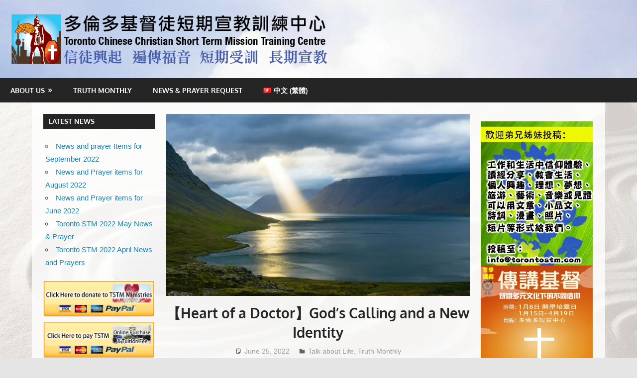

--- FILE ---
content_type: text/html; charset=UTF-8
request_url: https://www.torontostm.com/en/2022/06/25/%E3%80%90heart-of-a-doctor%E3%80%91gods-calling-and-a-new-identity/
body_size: 20006
content:
<!DOCTYPE html>
<html lang="en-CA">

<head>
<meta charset="UTF-8">
<meta name="viewport" content="width=device-width, initial-scale=1">
<link rel="profile" href="https://gmpg.org/xfn/11">
<link rel="pingback" href="https://www.torontostm.com/xmlrpc.php">

<title>【Heart of a Doctor】God’s Calling and a New Identity &#8211; 多倫多短宣中心</title>
<meta name='robots' content='max-image-preview:large' />
<link rel="alternate" href="https://www.torontostm.com/en/2022/06/25/%e3%80%90heart-of-a-doctor%e3%80%91gods-calling-and-a-new-identity/" hreflang="en" />
<link rel="alternate" href="https://www.torontostm.com/2022/06/08/%e3%80%90%e9%86%ab%e8%80%85%e5%bf%83%e3%80%91%e7%a5%9e%e7%9a%84%e5%91%bc%e5%8f%ac%e5%92%8c%e6%96%b0%e7%9a%84%e8%ba%ab%e5%88%86/" hreflang="zh" />

<!-- Open Graph Meta Tags generated by Blog2Social 873 - https://www.blog2social.com -->
<meta property="og:title" content="【Heart of a Doctor】God’s Calling and a New Identity"/>
<meta property="og:description" content="Doctor Luke  2022-06  I often hear people say they can&#039;t be devoted to serving ministry because they’re waiting for God&#039;s calling in their life. Sometime"/>
<meta property="og:url" content="/en/2022/06/25/%E3%80%90heart-of-a-doctor%E3%80%91gods-calling-and-a-new-identity/"/>
<meta property="og:image" content="https://www.torontostm.com/wp-content/uploads/2022/06/davide-cantelli-H3giJcTw__w-unsplash-scaled.jpg"/>
<meta property="og:image:width" content="1619" />
<meta property="og:image:height" content="1080" />
<meta property="og:image:type" content="image/jpeg" />
<meta property="og:type" content="article"/>
<meta property="og:article:published_time" content="2022-06-25 09:27:01"/>
<meta property="og:article:modified_time" content="2022-06-24 21:27:45"/>
<!-- Open Graph Meta Tags generated by Blog2Social 873 - https://www.blog2social.com -->

<!-- Twitter Card generated by Blog2Social 873 - https://www.blog2social.com -->
<meta name="twitter:card" content="summary">
<meta name="twitter:title" content="【Heart of a Doctor】God’s Calling and a New Identity"/>
<meta name="twitter:description" content="Doctor Luke  2022-06  I often hear people say they can&#039;t be devoted to serving ministry because they’re waiting for God&#039;s calling in their life. Sometime"/>
<meta name="twitter:image" content="https://www.torontostm.com/wp-content/uploads/2022/06/davide-cantelli-H3giJcTw__w-unsplash-scaled.jpg"/>
<!-- Twitter Card generated by Blog2Social 873 - https://www.blog2social.com -->
<meta name="author" content="Li Sean"/>
<link rel='dns-prefetch' href='//static.addtoany.com' />
<link rel="alternate" type="application/rss+xml" title="多倫多短宣中心 &raquo; Feed" href="https://www.torontostm.com/en/feed/" />
<link rel="alternate" type="application/rss+xml" title="多倫多短宣中心 &raquo; Comments Feed" href="https://www.torontostm.com/en/comments/feed/" />
        <script type="text/javascript">
        (function() {
            document.addEventListener('DOMContentLoaded', function() {
                var images = document.querySelectorAll('img[data-wp-on-async--click]');
                for (var i = 0; i < images.length; i++) {
                    var img = images[i];
                    var attributes = img.attributes;
                    for (var j = attributes.length - 1; j >= 0; j--) {
                        var attr = attributes[j];
                        if (attr.name.indexOf('data-wp-') === 0) {
                            img.removeAttribute(attr.name);
                        }
                    }
                }
            });
            
            document.addEventListener('click', function(e) {
                var target = e.target;
                
                if (target.tagName === 'IMG' && target.hasAttribute('data-wp-on-async--click')) {
                    e.preventDefault();
                    e.stopPropagation();
                    e.stopImmediatePropagation();
                    return false;
                }
                
                if (target.tagName === 'A' && target.querySelector('img[data-wp-on-async--click]')) {
                    e.preventDefault();
                    e.stopPropagation();
                    e.stopImmediatePropagation();
                    return false;
                }
            }, true);
        })();
        </script>
        		<!-- This site uses the Google Analytics by MonsterInsights plugin v9.11.1 - Using Analytics tracking - https://www.monsterinsights.com/ -->
							<script src="//www.googletagmanager.com/gtag/js?id=G-51XPCTPYRB"  data-cfasync="false" data-wpfc-render="false" type="text/javascript" async></script>
			<script data-cfasync="false" data-wpfc-render="false" type="text/javascript">
				var mi_version = '9.11.1';
				var mi_track_user = true;
				var mi_no_track_reason = '';
								var MonsterInsightsDefaultLocations = {"page_location":"https:\/\/www.torontostm.com\/en\/2022\/06\/25\/%E3%80%90heart-of-a-doctor%E3%80%91gods-calling-and-a-new-identity\/"};
								if ( typeof MonsterInsightsPrivacyGuardFilter === 'function' ) {
					var MonsterInsightsLocations = (typeof MonsterInsightsExcludeQuery === 'object') ? MonsterInsightsPrivacyGuardFilter( MonsterInsightsExcludeQuery ) : MonsterInsightsPrivacyGuardFilter( MonsterInsightsDefaultLocations );
				} else {
					var MonsterInsightsLocations = (typeof MonsterInsightsExcludeQuery === 'object') ? MonsterInsightsExcludeQuery : MonsterInsightsDefaultLocations;
				}

								var disableStrs = [
										'ga-disable-G-51XPCTPYRB',
									];

				/* Function to detect opted out users */
				function __gtagTrackerIsOptedOut() {
					for (var index = 0; index < disableStrs.length; index++) {
						if (document.cookie.indexOf(disableStrs[index] + '=true') > -1) {
							return true;
						}
					}

					return false;
				}

				/* Disable tracking if the opt-out cookie exists. */
				if (__gtagTrackerIsOptedOut()) {
					for (var index = 0; index < disableStrs.length; index++) {
						window[disableStrs[index]] = true;
					}
				}

				/* Opt-out function */
				function __gtagTrackerOptout() {
					for (var index = 0; index < disableStrs.length; index++) {
						document.cookie = disableStrs[index] + '=true; expires=Thu, 31 Dec 2099 23:59:59 UTC; path=/';
						window[disableStrs[index]] = true;
					}
				}

				if ('undefined' === typeof gaOptout) {
					function gaOptout() {
						__gtagTrackerOptout();
					}
				}
								window.dataLayer = window.dataLayer || [];

				window.MonsterInsightsDualTracker = {
					helpers: {},
					trackers: {},
				};
				if (mi_track_user) {
					function __gtagDataLayer() {
						dataLayer.push(arguments);
					}

					function __gtagTracker(type, name, parameters) {
						if (!parameters) {
							parameters = {};
						}

						if (parameters.send_to) {
							__gtagDataLayer.apply(null, arguments);
							return;
						}

						if (type === 'event') {
														parameters.send_to = monsterinsights_frontend.v4_id;
							var hookName = name;
							if (typeof parameters['event_category'] !== 'undefined') {
								hookName = parameters['event_category'] + ':' + name;
							}

							if (typeof MonsterInsightsDualTracker.trackers[hookName] !== 'undefined') {
								MonsterInsightsDualTracker.trackers[hookName](parameters);
							} else {
								__gtagDataLayer('event', name, parameters);
							}
							
						} else {
							__gtagDataLayer.apply(null, arguments);
						}
					}

					__gtagTracker('js', new Date());
					__gtagTracker('set', {
						'developer_id.dZGIzZG': true,
											});
					if ( MonsterInsightsLocations.page_location ) {
						__gtagTracker('set', MonsterInsightsLocations);
					}
										__gtagTracker('config', 'G-51XPCTPYRB', {"forceSSL":"true","link_attribution":"true"} );
										window.gtag = __gtagTracker;										(function () {
						/* https://developers.google.com/analytics/devguides/collection/analyticsjs/ */
						/* ga and __gaTracker compatibility shim. */
						var noopfn = function () {
							return null;
						};
						var newtracker = function () {
							return new Tracker();
						};
						var Tracker = function () {
							return null;
						};
						var p = Tracker.prototype;
						p.get = noopfn;
						p.set = noopfn;
						p.send = function () {
							var args = Array.prototype.slice.call(arguments);
							args.unshift('send');
							__gaTracker.apply(null, args);
						};
						var __gaTracker = function () {
							var len = arguments.length;
							if (len === 0) {
								return;
							}
							var f = arguments[len - 1];
							if (typeof f !== 'object' || f === null || typeof f.hitCallback !== 'function') {
								if ('send' === arguments[0]) {
									var hitConverted, hitObject = false, action;
									if ('event' === arguments[1]) {
										if ('undefined' !== typeof arguments[3]) {
											hitObject = {
												'eventAction': arguments[3],
												'eventCategory': arguments[2],
												'eventLabel': arguments[4],
												'value': arguments[5] ? arguments[5] : 1,
											}
										}
									}
									if ('pageview' === arguments[1]) {
										if ('undefined' !== typeof arguments[2]) {
											hitObject = {
												'eventAction': 'page_view',
												'page_path': arguments[2],
											}
										}
									}
									if (typeof arguments[2] === 'object') {
										hitObject = arguments[2];
									}
									if (typeof arguments[5] === 'object') {
										Object.assign(hitObject, arguments[5]);
									}
									if ('undefined' !== typeof arguments[1].hitType) {
										hitObject = arguments[1];
										if ('pageview' === hitObject.hitType) {
											hitObject.eventAction = 'page_view';
										}
									}
									if (hitObject) {
										action = 'timing' === arguments[1].hitType ? 'timing_complete' : hitObject.eventAction;
										hitConverted = mapArgs(hitObject);
										__gtagTracker('event', action, hitConverted);
									}
								}
								return;
							}

							function mapArgs(args) {
								var arg, hit = {};
								var gaMap = {
									'eventCategory': 'event_category',
									'eventAction': 'event_action',
									'eventLabel': 'event_label',
									'eventValue': 'event_value',
									'nonInteraction': 'non_interaction',
									'timingCategory': 'event_category',
									'timingVar': 'name',
									'timingValue': 'value',
									'timingLabel': 'event_label',
									'page': 'page_path',
									'location': 'page_location',
									'title': 'page_title',
									'referrer' : 'page_referrer',
								};
								for (arg in args) {
																		if (!(!args.hasOwnProperty(arg) || !gaMap.hasOwnProperty(arg))) {
										hit[gaMap[arg]] = args[arg];
									} else {
										hit[arg] = args[arg];
									}
								}
								return hit;
							}

							try {
								f.hitCallback();
							} catch (ex) {
							}
						};
						__gaTracker.create = newtracker;
						__gaTracker.getByName = newtracker;
						__gaTracker.getAll = function () {
							return [];
						};
						__gaTracker.remove = noopfn;
						__gaTracker.loaded = true;
						window['__gaTracker'] = __gaTracker;
					})();
									} else {
										console.log("");
					(function () {
						function __gtagTracker() {
							return null;
						}

						window['__gtagTracker'] = __gtagTracker;
						window['gtag'] = __gtagTracker;
					})();
									}
			</script>
							<!-- / Google Analytics by MonsterInsights -->
		<style id='wp-img-auto-sizes-contain-inline-css' type='text/css'>
img:is([sizes=auto i],[sizes^="auto," i]){contain-intrinsic-size:3000px 1500px}
/*# sourceURL=wp-img-auto-sizes-contain-inline-css */
</style>
<link rel='stylesheet' id='CMA-css-css' href='https://www.torontostm.com/wp-content/plugins/cm-answers/views/resources/app.css?ver=3.3.8' type='text/css' media='all' />
<link rel='stylesheet' id='gambit-theme-fonts-css' href='https://www.torontostm.com/wp-content/fonts/90a690da8e09409eeae3d05767dbdd4b.css?ver=20201110' type='text/css' media='all' />
<link rel='stylesheet' id='embedpress-css-css' href='https://www.torontostm.com/wp-content/plugins/embedpress/assets/css/embedpress.css?ver=1768424352' type='text/css' media='all' />
<link rel='stylesheet' id='embedpress-blocks-style-css' href='https://www.torontostm.com/wp-content/plugins/embedpress/assets/css/blocks.build.css?ver=1768424352' type='text/css' media='all' />
<link rel='stylesheet' id='embedpress-lazy-load-css-css' href='https://www.torontostm.com/wp-content/plugins/embedpress/assets/css/lazy-load.css?ver=1768424352' type='text/css' media='all' />
<style id='wp-emoji-styles-inline-css' type='text/css'>

	img.wp-smiley, img.emoji {
		display: inline !important;
		border: none !important;
		box-shadow: none !important;
		height: 1em !important;
		width: 1em !important;
		margin: 0 0.07em !important;
		vertical-align: -0.1em !important;
		background: none !important;
		padding: 0 !important;
	}
/*# sourceURL=wp-emoji-styles-inline-css */
</style>
<style id='wp-block-library-inline-css' type='text/css'>
:root{--wp-block-synced-color:#7a00df;--wp-block-synced-color--rgb:122,0,223;--wp-bound-block-color:var(--wp-block-synced-color);--wp-editor-canvas-background:#ddd;--wp-admin-theme-color:#007cba;--wp-admin-theme-color--rgb:0,124,186;--wp-admin-theme-color-darker-10:#006ba1;--wp-admin-theme-color-darker-10--rgb:0,107,160.5;--wp-admin-theme-color-darker-20:#005a87;--wp-admin-theme-color-darker-20--rgb:0,90,135;--wp-admin-border-width-focus:2px}@media (min-resolution:192dpi){:root{--wp-admin-border-width-focus:1.5px}}.wp-element-button{cursor:pointer}:root .has-very-light-gray-background-color{background-color:#eee}:root .has-very-dark-gray-background-color{background-color:#313131}:root .has-very-light-gray-color{color:#eee}:root .has-very-dark-gray-color{color:#313131}:root .has-vivid-green-cyan-to-vivid-cyan-blue-gradient-background{background:linear-gradient(135deg,#00d084,#0693e3)}:root .has-purple-crush-gradient-background{background:linear-gradient(135deg,#34e2e4,#4721fb 50%,#ab1dfe)}:root .has-hazy-dawn-gradient-background{background:linear-gradient(135deg,#faaca8,#dad0ec)}:root .has-subdued-olive-gradient-background{background:linear-gradient(135deg,#fafae1,#67a671)}:root .has-atomic-cream-gradient-background{background:linear-gradient(135deg,#fdd79a,#004a59)}:root .has-nightshade-gradient-background{background:linear-gradient(135deg,#330968,#31cdcf)}:root .has-midnight-gradient-background{background:linear-gradient(135deg,#020381,#2874fc)}:root{--wp--preset--font-size--normal:16px;--wp--preset--font-size--huge:42px}.has-regular-font-size{font-size:1em}.has-larger-font-size{font-size:2.625em}.has-normal-font-size{font-size:var(--wp--preset--font-size--normal)}.has-huge-font-size{font-size:var(--wp--preset--font-size--huge)}.has-text-align-center{text-align:center}.has-text-align-left{text-align:left}.has-text-align-right{text-align:right}.has-fit-text{white-space:nowrap!important}#end-resizable-editor-section{display:none}.aligncenter{clear:both}.items-justified-left{justify-content:flex-start}.items-justified-center{justify-content:center}.items-justified-right{justify-content:flex-end}.items-justified-space-between{justify-content:space-between}.screen-reader-text{border:0;clip-path:inset(50%);height:1px;margin:-1px;overflow:hidden;padding:0;position:absolute;width:1px;word-wrap:normal!important}.screen-reader-text:focus{background-color:#ddd;clip-path:none;color:#444;display:block;font-size:1em;height:auto;left:5px;line-height:normal;padding:15px 23px 14px;text-decoration:none;top:5px;width:auto;z-index:100000}html :where(.has-border-color){border-style:solid}html :where([style*=border-top-color]){border-top-style:solid}html :where([style*=border-right-color]){border-right-style:solid}html :where([style*=border-bottom-color]){border-bottom-style:solid}html :where([style*=border-left-color]){border-left-style:solid}html :where([style*=border-width]){border-style:solid}html :where([style*=border-top-width]){border-top-style:solid}html :where([style*=border-right-width]){border-right-style:solid}html :where([style*=border-bottom-width]){border-bottom-style:solid}html :where([style*=border-left-width]){border-left-style:solid}html :where(img[class*=wp-image-]){height:auto;max-width:100%}:where(figure){margin:0 0 1em}html :where(.is-position-sticky){--wp-admin--admin-bar--position-offset:var(--wp-admin--admin-bar--height,0px)}@media screen and (max-width:600px){html :where(.is-position-sticky){--wp-admin--admin-bar--position-offset:0px}}

/*# sourceURL=wp-block-library-inline-css */
</style><style id='wp-block-search-inline-css' type='text/css'>
.wp-block-search__button{margin-left:10px;word-break:normal}.wp-block-search__button.has-icon{line-height:0}.wp-block-search__button svg{height:1.25em;min-height:24px;min-width:24px;width:1.25em;fill:currentColor;vertical-align:text-bottom}:where(.wp-block-search__button){border:1px solid #ccc;padding:6px 10px}.wp-block-search__inside-wrapper{display:flex;flex:auto;flex-wrap:nowrap;max-width:100%}.wp-block-search__label{width:100%}.wp-block-search.wp-block-search__button-only .wp-block-search__button{box-sizing:border-box;display:flex;flex-shrink:0;justify-content:center;margin-left:0;max-width:100%}.wp-block-search.wp-block-search__button-only .wp-block-search__inside-wrapper{min-width:0!important;transition-property:width}.wp-block-search.wp-block-search__button-only .wp-block-search__input{flex-basis:100%;transition-duration:.3s}.wp-block-search.wp-block-search__button-only.wp-block-search__searchfield-hidden,.wp-block-search.wp-block-search__button-only.wp-block-search__searchfield-hidden .wp-block-search__inside-wrapper{overflow:hidden}.wp-block-search.wp-block-search__button-only.wp-block-search__searchfield-hidden .wp-block-search__input{border-left-width:0!important;border-right-width:0!important;flex-basis:0;flex-grow:0;margin:0;min-width:0!important;padding-left:0!important;padding-right:0!important;width:0!important}:where(.wp-block-search__input){appearance:none;border:1px solid #949494;flex-grow:1;font-family:inherit;font-size:inherit;font-style:inherit;font-weight:inherit;letter-spacing:inherit;line-height:inherit;margin-left:0;margin-right:0;min-width:3rem;padding:8px;text-decoration:unset!important;text-transform:inherit}:where(.wp-block-search__button-inside .wp-block-search__inside-wrapper){background-color:#fff;border:1px solid #949494;box-sizing:border-box;padding:4px}:where(.wp-block-search__button-inside .wp-block-search__inside-wrapper) .wp-block-search__input{border:none;border-radius:0;padding:0 4px}:where(.wp-block-search__button-inside .wp-block-search__inside-wrapper) .wp-block-search__input:focus{outline:none}:where(.wp-block-search__button-inside .wp-block-search__inside-wrapper) :where(.wp-block-search__button){padding:4px 8px}.wp-block-search.aligncenter .wp-block-search__inside-wrapper{margin:auto}.wp-block[data-align=right] .wp-block-search.wp-block-search__button-only .wp-block-search__inside-wrapper{float:right}
/*# sourceURL=https://www.torontostm.com/wp-includes/blocks/search/style.min.css */
</style>
<style id='global-styles-inline-css' type='text/css'>
:root{--wp--preset--aspect-ratio--square: 1;--wp--preset--aspect-ratio--4-3: 4/3;--wp--preset--aspect-ratio--3-4: 3/4;--wp--preset--aspect-ratio--3-2: 3/2;--wp--preset--aspect-ratio--2-3: 2/3;--wp--preset--aspect-ratio--16-9: 16/9;--wp--preset--aspect-ratio--9-16: 9/16;--wp--preset--color--black: #000000;--wp--preset--color--cyan-bluish-gray: #abb8c3;--wp--preset--color--white: #ffffff;--wp--preset--color--pale-pink: #f78da7;--wp--preset--color--vivid-red: #cf2e2e;--wp--preset--color--luminous-vivid-orange: #ff6900;--wp--preset--color--luminous-vivid-amber: #fcb900;--wp--preset--color--light-green-cyan: #7bdcb5;--wp--preset--color--vivid-green-cyan: #00d084;--wp--preset--color--pale-cyan-blue: #8ed1fc;--wp--preset--color--vivid-cyan-blue: #0693e3;--wp--preset--color--vivid-purple: #9b51e0;--wp--preset--color--primary: #1585b5;--wp--preset--color--secondary: #006c9c;--wp--preset--color--tertiary: #005282;--wp--preset--color--accent: #b52315;--wp--preset--color--highlight: #15b545;--wp--preset--color--light-gray: #e5e5e5;--wp--preset--color--gray: #999999;--wp--preset--color--dark-gray: #252525;--wp--preset--gradient--vivid-cyan-blue-to-vivid-purple: linear-gradient(135deg,rgb(6,147,227) 0%,rgb(155,81,224) 100%);--wp--preset--gradient--light-green-cyan-to-vivid-green-cyan: linear-gradient(135deg,rgb(122,220,180) 0%,rgb(0,208,130) 100%);--wp--preset--gradient--luminous-vivid-amber-to-luminous-vivid-orange: linear-gradient(135deg,rgb(252,185,0) 0%,rgb(255,105,0) 100%);--wp--preset--gradient--luminous-vivid-orange-to-vivid-red: linear-gradient(135deg,rgb(255,105,0) 0%,rgb(207,46,46) 100%);--wp--preset--gradient--very-light-gray-to-cyan-bluish-gray: linear-gradient(135deg,rgb(238,238,238) 0%,rgb(169,184,195) 100%);--wp--preset--gradient--cool-to-warm-spectrum: linear-gradient(135deg,rgb(74,234,220) 0%,rgb(151,120,209) 20%,rgb(207,42,186) 40%,rgb(238,44,130) 60%,rgb(251,105,98) 80%,rgb(254,248,76) 100%);--wp--preset--gradient--blush-light-purple: linear-gradient(135deg,rgb(255,206,236) 0%,rgb(152,150,240) 100%);--wp--preset--gradient--blush-bordeaux: linear-gradient(135deg,rgb(254,205,165) 0%,rgb(254,45,45) 50%,rgb(107,0,62) 100%);--wp--preset--gradient--luminous-dusk: linear-gradient(135deg,rgb(255,203,112) 0%,rgb(199,81,192) 50%,rgb(65,88,208) 100%);--wp--preset--gradient--pale-ocean: linear-gradient(135deg,rgb(255,245,203) 0%,rgb(182,227,212) 50%,rgb(51,167,181) 100%);--wp--preset--gradient--electric-grass: linear-gradient(135deg,rgb(202,248,128) 0%,rgb(113,206,126) 100%);--wp--preset--gradient--midnight: linear-gradient(135deg,rgb(2,3,129) 0%,rgb(40,116,252) 100%);--wp--preset--font-size--small: 13px;--wp--preset--font-size--medium: 20px;--wp--preset--font-size--large: 36px;--wp--preset--font-size--x-large: 42px;--wp--preset--spacing--20: 0.44rem;--wp--preset--spacing--30: 0.67rem;--wp--preset--spacing--40: 1rem;--wp--preset--spacing--50: 1.5rem;--wp--preset--spacing--60: 2.25rem;--wp--preset--spacing--70: 3.38rem;--wp--preset--spacing--80: 5.06rem;--wp--preset--shadow--natural: 6px 6px 9px rgba(0, 0, 0, 0.2);--wp--preset--shadow--deep: 12px 12px 50px rgba(0, 0, 0, 0.4);--wp--preset--shadow--sharp: 6px 6px 0px rgba(0, 0, 0, 0.2);--wp--preset--shadow--outlined: 6px 6px 0px -3px rgb(255, 255, 255), 6px 6px rgb(0, 0, 0);--wp--preset--shadow--crisp: 6px 6px 0px rgb(0, 0, 0);}:where(.is-layout-flex){gap: 0.5em;}:where(.is-layout-grid){gap: 0.5em;}body .is-layout-flex{display: flex;}.is-layout-flex{flex-wrap: wrap;align-items: center;}.is-layout-flex > :is(*, div){margin: 0;}body .is-layout-grid{display: grid;}.is-layout-grid > :is(*, div){margin: 0;}:where(.wp-block-columns.is-layout-flex){gap: 2em;}:where(.wp-block-columns.is-layout-grid){gap: 2em;}:where(.wp-block-post-template.is-layout-flex){gap: 1.25em;}:where(.wp-block-post-template.is-layout-grid){gap: 1.25em;}.has-black-color{color: var(--wp--preset--color--black) !important;}.has-cyan-bluish-gray-color{color: var(--wp--preset--color--cyan-bluish-gray) !important;}.has-white-color{color: var(--wp--preset--color--white) !important;}.has-pale-pink-color{color: var(--wp--preset--color--pale-pink) !important;}.has-vivid-red-color{color: var(--wp--preset--color--vivid-red) !important;}.has-luminous-vivid-orange-color{color: var(--wp--preset--color--luminous-vivid-orange) !important;}.has-luminous-vivid-amber-color{color: var(--wp--preset--color--luminous-vivid-amber) !important;}.has-light-green-cyan-color{color: var(--wp--preset--color--light-green-cyan) !important;}.has-vivid-green-cyan-color{color: var(--wp--preset--color--vivid-green-cyan) !important;}.has-pale-cyan-blue-color{color: var(--wp--preset--color--pale-cyan-blue) !important;}.has-vivid-cyan-blue-color{color: var(--wp--preset--color--vivid-cyan-blue) !important;}.has-vivid-purple-color{color: var(--wp--preset--color--vivid-purple) !important;}.has-black-background-color{background-color: var(--wp--preset--color--black) !important;}.has-cyan-bluish-gray-background-color{background-color: var(--wp--preset--color--cyan-bluish-gray) !important;}.has-white-background-color{background-color: var(--wp--preset--color--white) !important;}.has-pale-pink-background-color{background-color: var(--wp--preset--color--pale-pink) !important;}.has-vivid-red-background-color{background-color: var(--wp--preset--color--vivid-red) !important;}.has-luminous-vivid-orange-background-color{background-color: var(--wp--preset--color--luminous-vivid-orange) !important;}.has-luminous-vivid-amber-background-color{background-color: var(--wp--preset--color--luminous-vivid-amber) !important;}.has-light-green-cyan-background-color{background-color: var(--wp--preset--color--light-green-cyan) !important;}.has-vivid-green-cyan-background-color{background-color: var(--wp--preset--color--vivid-green-cyan) !important;}.has-pale-cyan-blue-background-color{background-color: var(--wp--preset--color--pale-cyan-blue) !important;}.has-vivid-cyan-blue-background-color{background-color: var(--wp--preset--color--vivid-cyan-blue) !important;}.has-vivid-purple-background-color{background-color: var(--wp--preset--color--vivid-purple) !important;}.has-black-border-color{border-color: var(--wp--preset--color--black) !important;}.has-cyan-bluish-gray-border-color{border-color: var(--wp--preset--color--cyan-bluish-gray) !important;}.has-white-border-color{border-color: var(--wp--preset--color--white) !important;}.has-pale-pink-border-color{border-color: var(--wp--preset--color--pale-pink) !important;}.has-vivid-red-border-color{border-color: var(--wp--preset--color--vivid-red) !important;}.has-luminous-vivid-orange-border-color{border-color: var(--wp--preset--color--luminous-vivid-orange) !important;}.has-luminous-vivid-amber-border-color{border-color: var(--wp--preset--color--luminous-vivid-amber) !important;}.has-light-green-cyan-border-color{border-color: var(--wp--preset--color--light-green-cyan) !important;}.has-vivid-green-cyan-border-color{border-color: var(--wp--preset--color--vivid-green-cyan) !important;}.has-pale-cyan-blue-border-color{border-color: var(--wp--preset--color--pale-cyan-blue) !important;}.has-vivid-cyan-blue-border-color{border-color: var(--wp--preset--color--vivid-cyan-blue) !important;}.has-vivid-purple-border-color{border-color: var(--wp--preset--color--vivid-purple) !important;}.has-vivid-cyan-blue-to-vivid-purple-gradient-background{background: var(--wp--preset--gradient--vivid-cyan-blue-to-vivid-purple) !important;}.has-light-green-cyan-to-vivid-green-cyan-gradient-background{background: var(--wp--preset--gradient--light-green-cyan-to-vivid-green-cyan) !important;}.has-luminous-vivid-amber-to-luminous-vivid-orange-gradient-background{background: var(--wp--preset--gradient--luminous-vivid-amber-to-luminous-vivid-orange) !important;}.has-luminous-vivid-orange-to-vivid-red-gradient-background{background: var(--wp--preset--gradient--luminous-vivid-orange-to-vivid-red) !important;}.has-very-light-gray-to-cyan-bluish-gray-gradient-background{background: var(--wp--preset--gradient--very-light-gray-to-cyan-bluish-gray) !important;}.has-cool-to-warm-spectrum-gradient-background{background: var(--wp--preset--gradient--cool-to-warm-spectrum) !important;}.has-blush-light-purple-gradient-background{background: var(--wp--preset--gradient--blush-light-purple) !important;}.has-blush-bordeaux-gradient-background{background: var(--wp--preset--gradient--blush-bordeaux) !important;}.has-luminous-dusk-gradient-background{background: var(--wp--preset--gradient--luminous-dusk) !important;}.has-pale-ocean-gradient-background{background: var(--wp--preset--gradient--pale-ocean) !important;}.has-electric-grass-gradient-background{background: var(--wp--preset--gradient--electric-grass) !important;}.has-midnight-gradient-background{background: var(--wp--preset--gradient--midnight) !important;}.has-small-font-size{font-size: var(--wp--preset--font-size--small) !important;}.has-medium-font-size{font-size: var(--wp--preset--font-size--medium) !important;}.has-large-font-size{font-size: var(--wp--preset--font-size--large) !important;}.has-x-large-font-size{font-size: var(--wp--preset--font-size--x-large) !important;}
/*# sourceURL=global-styles-inline-css */
</style>

<style id='classic-theme-styles-inline-css' type='text/css'>
/*! This file is auto-generated */
.wp-block-button__link{color:#fff;background-color:#32373c;border-radius:9999px;box-shadow:none;text-decoration:none;padding:calc(.667em + 2px) calc(1.333em + 2px);font-size:1.125em}.wp-block-file__button{background:#32373c;color:#fff;text-decoration:none}
/*# sourceURL=/wp-includes/css/classic-themes.min.css */
</style>
<link rel='stylesheet' id='wp-components-css' href='https://www.torontostm.com/wp-includes/css/dist/components/style.min.css?ver=106e9c9fb20c5cdc9b9683dd74e10e46' type='text/css' media='all' />
<link rel='stylesheet' id='wp-preferences-css' href='https://www.torontostm.com/wp-includes/css/dist/preferences/style.min.css?ver=106e9c9fb20c5cdc9b9683dd74e10e46' type='text/css' media='all' />
<link rel='stylesheet' id='wp-block-editor-css' href='https://www.torontostm.com/wp-includes/css/dist/block-editor/style.min.css?ver=106e9c9fb20c5cdc9b9683dd74e10e46' type='text/css' media='all' />
<link rel='stylesheet' id='wp-reusable-blocks-css' href='https://www.torontostm.com/wp-includes/css/dist/reusable-blocks/style.min.css?ver=106e9c9fb20c5cdc9b9683dd74e10e46' type='text/css' media='all' />
<link rel='stylesheet' id='wp-patterns-css' href='https://www.torontostm.com/wp-includes/css/dist/patterns/style.min.css?ver=106e9c9fb20c5cdc9b9683dd74e10e46' type='text/css' media='all' />
<link rel='stylesheet' id='wp-editor-css' href='https://www.torontostm.com/wp-includes/css/dist/editor/style.min.css?ver=106e9c9fb20c5cdc9b9683dd74e10e46' type='text/css' media='all' />
<link rel='stylesheet' id='captain-form-block-style-css-css' href='https://www.torontostm.com/wp-content/plugins/captainform/admin/gutenberg/blocks.style.build.css?ver=106e9c9fb20c5cdc9b9683dd74e10e46' type='text/css' media='all' />
<link rel='stylesheet' id='contact-form-7-signature-addon-css' href='https://www.torontostm.com/wp-content/plugins/contact-form-7-signature-addon/public/css/style.css?ver=4.2.2' type='text/css' media='all' />
<link rel='stylesheet' id='contact-form-7-css' href='https://www.torontostm.com/wp-content/plugins/contact-form-7/includes/css/styles.css?ver=6.1.4' type='text/css' media='all' />
<link rel='stylesheet' id='wpsc-style-css' href='https://www.torontostm.com/wp-content/plugins/wordpress-simple-paypal-shopping-cart/assets/wpsc-front-end-styles.css?ver=5.2.5' type='text/css' media='all' />
<link rel='stylesheet' id='gambit-stylesheet-css' href='https://www.torontostm.com/wp-content/themes/gambit/style.css?ver=2.1.2' type='text/css' media='all' />
<style id='gambit-stylesheet-inline-css' type='text/css'>
.site-title, .site-description { position: absolute; clip: rect(1px, 1px, 1px, 1px); width: 1px; height: 1px; overflow: hidden; }
/*# sourceURL=gambit-stylesheet-inline-css */
</style>
<link rel='stylesheet' id='gambit-safari-flexbox-fixes-css' href='https://www.torontostm.com/wp-content/themes/gambit/assets/css/safari-flexbox-fixes.css?ver=2.1.2' type='text/css' media='all' />
<link rel='stylesheet' id='fancybox-css' href='https://www.torontostm.com/wp-content/plugins/easy-fancybox/fancybox/1.5.4/jquery.fancybox.min.css?ver=106e9c9fb20c5cdc9b9683dd74e10e46' type='text/css' media='screen' />
<style id='fancybox-inline-css' type='text/css'>
#fancybox-outer{background:#ffffff}#fancybox-content{background:#ffffff;border-color:#ffffff;color:#000000;}#fancybox-title,#fancybox-title-float-main{color:#fff}
/*# sourceURL=fancybox-inline-css */
</style>
<link rel='stylesheet' id='tablepress-default-css' href='https://www.torontostm.com/wp-content/tablepress-combined.min.css?ver=43' type='text/css' media='all' />
<link rel='stylesheet' id='addtoany-css' href='https://www.torontostm.com/wp-content/plugins/add-to-any/addtoany.min.css?ver=1.16' type='text/css' media='all' />
<link rel='stylesheet' id='cf7_calculator-css' href='https://www.torontostm.com/wp-content/plugins/cf7-cost-calculator-price-calculation/frontend/js/style.css?ver=106e9c9fb20c5cdc9b9683dd74e10e46' type='text/css' media='all' />
<link rel='stylesheet' id='wpsimplegallery-style-css' href='https://www.torontostm.com/wp-content/plugins/wp-simple-galleries/wp-simple-gallery.css?ver=106e9c9fb20c5cdc9b9683dd74e10e46' type='text/css' media='all' />
<link rel='stylesheet' id='colorbox-css' href='https://www.torontostm.com/wp-content/plugins/wp-simple-galleries/colorbox/themes/theme3/colorbox.css?ver=106e9c9fb20c5cdc9b9683dd74e10e46' type='text/css' media='all' />
<script type="text/javascript" src="https://www.torontostm.com/wp-includes/js/jquery/jquery.min.js?ver=3.7.1" id="jquery-core-js"></script>
<script type="text/javascript" src="https://www.torontostm.com/wp-includes/js/jquery/jquery-migrate.min.js?ver=3.4.1" id="jquery-migrate-js"></script>
<script type="text/javascript" src="https://www.torontostm.com/wp-content/plugins/google-analytics-for-wordpress/assets/js/frontend-gtag.min.js?ver=9.11.1" id="monsterinsights-frontend-script-js" async="async" data-wp-strategy="async"></script>
<script data-cfasync="false" data-wpfc-render="false" type="text/javascript" id='monsterinsights-frontend-script-js-extra'>/* <![CDATA[ */
var monsterinsights_frontend = {"js_events_tracking":"true","download_extensions":"doc,pdf,ppt,zip,xls,docx,pptx,xlsx","inbound_paths":"[{\"path\":\"\\\/go\\\/\",\"label\":\"affiliate\"},{\"path\":\"\\\/recommend\\\/\",\"label\":\"affiliate\"}]","home_url":"https:\/\/www.torontostm.com","hash_tracking":"false","v4_id":"G-51XPCTPYRB"};/* ]]> */
</script>
<script type="text/javascript" id="addtoany-core-js-before">
/* <![CDATA[ */
window.a2a_config=window.a2a_config||{};a2a_config.callbacks=[];a2a_config.overlays=[];a2a_config.templates={};a2a_localize = {
	Share: "Share",
	Save: "Save",
	Subscribe: "Subscribe",
	Email: "Email",
	Bookmark: "Bookmark",
	ShowAll: "Show All",
	ShowLess: "Show less",
	FindServices: "Find service(s)",
	FindAnyServiceToAddTo: "Instantly find any service to add to",
	PoweredBy: "Powered by",
	ShareViaEmail: "Share via email",
	SubscribeViaEmail: "Subscribe via email",
	BookmarkInYourBrowser: "Bookmark in your browser",
	BookmarkInstructions: "Press Ctrl+D or \u2318+D to bookmark this page",
	AddToYourFavorites: "Add to your favourites",
	SendFromWebOrProgram: "Send from any email address or email program",
	EmailProgram: "Email program",
	More: "More&#8230;",
	ThanksForSharing: "Thanks for sharing!",
	ThanksForFollowing: "Thanks for following!"
};


//# sourceURL=addtoany-core-js-before
/* ]]> */
</script>
<script type="text/javascript" defer src="https://static.addtoany.com/menu/page.js" id="addtoany-core-js"></script>
<script type="text/javascript" defer src="https://www.torontostm.com/wp-content/plugins/add-to-any/addtoany.min.js?ver=1.1" id="addtoany-jquery-js"></script>
<script type="text/javascript" src="https://www.torontostm.com/wp-content/plugins/contact-form-7-signature-addon/public/js/signature_pad.min.js?ver=4.2.2" id="contact-form-7-signature-addon-signature-js"></script>
<script type="text/javascript" src="https://www.torontostm.com/wp-content/plugins/contact-form-7-signature-addon/public/js/scripts.js?ver=4.2.2" id="contact-form-7-signature-addon-js"></script>
<script type="text/javascript" src="https://www.torontostm.com/wp-content/themes/gambit/assets/js/svgxuse.min.js?ver=1.2.6" id="svgxuse-js"></script>
<script type="text/javascript" src="https://www.torontostm.com/wp-content/plugins/cf7-cost-calculator-price-calculation/frontend/js/autoNumeric-1.9.45.js?ver=1.9.45" id="autoNumeric-js"></script>
<script type="text/javascript" src="https://www.torontostm.com/wp-content/plugins/cf7-cost-calculator-price-calculation/frontend/js/formula_evaluator-min.js?ver=106e9c9fb20c5cdc9b9683dd74e10e46" id="formula_evaluator-js"></script>
<script type="text/javascript" id="cf7_calculator-js-extra">
/* <![CDATA[ */
var cf7_calculator = {"data":""};
//# sourceURL=cf7_calculator-js-extra
/* ]]> */
</script>
<script type="text/javascript" src="https://www.torontostm.com/wp-content/plugins/cf7-cost-calculator-price-calculation/frontend/js/cf7_calculator.js?ver=106e9c9fb20c5cdc9b9683dd74e10e46" id="cf7_calculator-js"></script>
<script type="text/javascript" src="https://www.torontostm.com/wp-content/plugins/wp-simple-galleries/colorbox/jquery.colorbox-min.js?ver=106e9c9fb20c5cdc9b9683dd74e10e46" id="colorbox-js"></script>
<script type="text/javascript" src="https://www.torontostm.com/wp-content/plugins/wp-simple-galleries/wp-simple-gallery.js?ver=106e9c9fb20c5cdc9b9683dd74e10e46" id="wpsimplegallery-scripts-js"></script>
<link rel="https://api.w.org/" href="https://www.torontostm.com/wp-json/" /><link rel="alternate" title="JSON" type="application/json" href="https://www.torontostm.com/wp-json/wp/v2/posts/9138" /><link rel="EditURI" type="application/rsd+xml" title="RSD" href="https://www.torontostm.com/xmlrpc.php?rsd" />
<link rel="canonical" href="https://www.torontostm.com/en/2022/06/25/%e3%80%90heart-of-a-doctor%e3%80%91gods-calling-and-a-new-identity/" />
<script>
  window.fbAsyncInit = function() {
    FB.init({
      appId      : '{your-app-id}',
      cookie     : true,
      xfbml      : true,
      version    : '{api-version}'
    });
      
    FB.AppEvents.logPageView();   
      
  };

  (function(d, s, id){
     var js, fjs = d.getElementsByTagName(s)[0];
     if (d.getElementById(id)) {return;}
     js = d.createElement(s); js.id = id;
     js.src = "https://connect.facebook.net/en_US/sdk.js";
     fjs.parentNode.insertBefore(js, fjs);
   }(document, 'script', 'facebook-jssdk'));
</script>
<!-- WP Simple Shopping Cart plugin v5.2.5 - https://wordpress.org/plugins/wordpress-simple-paypal-shopping-cart/ -->
	<script type="text/javascript">
	function ReadForm (obj1, tst) {
	    // Read the user form
	    var i,j,pos;
	    val_total="";val_combo="";

	    for (i=0; i<obj1.length; i++)
	    {
	        // run entire form
	        obj = obj1.elements[i];           // a form element

	        if (obj.type == "select-one")
	        {   // just selects
	            if (obj.name == "quantity" ||
	                obj.name == "amount") continue;
		        pos = obj.selectedIndex;        // which option selected
		        
		        const selected_option = obj.options[pos];
		        
		        val = selected_option?.value;   // selected value
		        if (selected_option?.getAttribute("data-display-text")){
                    val = selected_option?.getAttribute("data-display-text");
                }
		        
		        val_combo = val_combo + " (" + val + ")";
	        }
	    }
		// Now summarize everything we have processed above
		val_total = obj1.product_tmp.value + val_combo;
		obj1.wspsc_product.value = val_total;
	}
	</script>
    <link rel="preconnect" href="//code.tidio.co"><style type="text/css" id="custom-background-css">
body.custom-background { background-image: url("https://tstm.newspicehosting.com/wp-content/uploads/2016/12/zenbg.jpg"); background-position: center top; background-size: cover; background-repeat: no-repeat; background-attachment: fixed; }
</style>
	<link rel="icon" href="https://www.torontostm.com/wp-content/uploads/2016/12/TSTM_logo_burgundy_w_bg-100x100.png" sizes="32x32" />
<link rel="icon" href="https://www.torontostm.com/wp-content/uploads/2016/12/TSTM_logo_burgundy_w_bg.png" sizes="192x192" />
<link rel="apple-touch-icon" href="https://www.torontostm.com/wp-content/uploads/2016/12/TSTM_logo_burgundy_w_bg.png" />
<meta name="msapplication-TileImage" content="https://www.torontostm.com/wp-content/uploads/2016/12/TSTM_logo_burgundy_w_bg.png" />
		<style type="text/css" id="wp-custom-css">
			/*
You can add your own CSS here.

Click the help icon above to learn more.
*/
.main-navigation-menu a {
    font-size: 18px !important;
}
.site-header {
    background-color: #fff;
    background: url('/wp-content/uploads/2016/12/header-bg.jpg');
	background-size: 130%;
}
.site-content {
    background-color:rgba(255,255,255,.8);
	width: 90% !important;
}
.entry-header {
text-align: center;
}
body {
font-family: Tahoma, Helvetica, Arial, "Microsoft Yahei","微软雅黑", STXihei, "华文细黑", sans-serif !important;
}
.js .tmce-active .wp-editor-area {
    color: #000;
}
.type-post .wp-post-image {
    width: 100% !important;
}
.news-header {
	font-size: 12pt;
	list-style-position: outside;
	list-style-type: none;
}

.hide {
  display:none;
}
.credit-link { display:none; }
.entry-content p {
    text-align: justify;
}
.more-link {
	display: block;
	margin: 30px 0px 30px 0px;
	padding: 0.5em 1em;
	background: #1585b5;
	color: #fff;
	text-decoration: none;
	text-transform: uppercase;
	font-weight: bold;
	font-size: 20px;
	font-size: 1.125rem;
	font-family: 'Oxygen', Tahoma, Arial;
}		</style>
		<link rel='stylesheet' id='metaslider-nivo-slider-css' href='https://www.torontostm.com/wp-content/plugins/ml-slider/assets/sliders/nivoslider/nivo-slider.css?ver=3.104.0' type='text/css' media='all' property='stylesheet' />
<link rel='stylesheet' id='metaslider-public-css' href='https://www.torontostm.com/wp-content/plugins/ml-slider/assets/metaslider/public.css?ver=3.104.0' type='text/css' media='all' property='stylesheet' />
<style id='metaslider-public-inline-css' type='text/css'>
@media only screen and (max-width: 767px) { .hide-arrows-smartphone .flex-direction-nav, .hide-navigation-smartphone .flex-control-paging, .hide-navigation-smartphone .flex-control-nav, .hide-navigation-smartphone .filmstrip, .hide-slideshow-smartphone, .metaslider-hidden-content.hide-smartphone{ display: none!important; }}@media only screen and (min-width : 768px) and (max-width: 1023px) { .hide-arrows-tablet .flex-direction-nav, .hide-navigation-tablet .flex-control-paging, .hide-navigation-tablet .flex-control-nav, .hide-navigation-tablet .filmstrip, .hide-slideshow-tablet, .metaslider-hidden-content.hide-tablet{ display: none!important; }}@media only screen and (min-width : 1024px) and (max-width: 1439px) { .hide-arrows-laptop .flex-direction-nav, .hide-navigation-laptop .flex-control-paging, .hide-navigation-laptop .flex-control-nav, .hide-navigation-laptop .filmstrip, .hide-slideshow-laptop, .metaslider-hidden-content.hide-laptop{ display: none!important; }}@media only screen and (min-width : 1440px) { .hide-arrows-desktop .flex-direction-nav, .hide-navigation-desktop .flex-control-paging, .hide-navigation-desktop .flex-control-nav, .hide-navigation-desktop .filmstrip, .hide-slideshow-desktop, .metaslider-hidden-content.hide-desktop{ display: none!important; }}
/*# sourceURL=metaslider-public-inline-css */
</style>
<link rel='stylesheet' id='metaslider-nivo-slider-default-css' href='https://www.torontostm.com/wp-content/plugins/ml-slider/assets/sliders/nivoslider/themes/default/default.css?ver=3.104.0' type='text/css' media='all' property='stylesheet' />
</head>

<body data-rsssl=1 class="wp-singular post-template-default single single-post postid-9138 single-format-standard custom-background wp-custom-logo wp-embed-responsive wp-theme-gambit ml-lightbox-included metaslider-plugin wide-layout content-center author-hidden">

	
	<div id="page" class="hfeed site">

		<a class="skip-link screen-reader-text" href="#content">Skip to content</a>

				
		<header id="masthead" class="site-header clearfix" role="banner">

			<div class="header-main container clearfix">

				<div id="logo" class="site-branding clearfix">

					<a href="https://www.torontostm.com/en/" class="custom-logo-link" rel="home"><img width="634" height="100" src="https://www.torontostm.com/wp-content/uploads/2016/12/TSTM-Logo-with-slogan.png" class="custom-logo" alt="多倫多短宣中心" decoding="async" fetchpriority="high" srcset="https://www.torontostm.com/wp-content/uploads/2016/12/TSTM-Logo-with-slogan.png 634w, https://www.torontostm.com/wp-content/uploads/2016/12/TSTM-Logo-with-slogan-768x121.png 768w" sizes="(max-width: 634px) 100vw, 634px" /></a>					
			<p class="site-title"><a href="https://www.torontostm.com/en/" rel="home">多倫多短宣中心</a></p>

								
			<p class="site-description">Toronto Short Term Training Mission Center</p>

			
				</div><!-- .site-branding -->

				<div class="header-widgets clearfix">

					
				</div><!-- .header-widgets -->

			</div><!-- .header-main -->

			

	<div id="main-navigation-wrap" class="primary-navigation-wrap">

		<button class="primary-menu-toggle menu-toggle" aria-controls="primary-menu" aria-expanded="false" >
			<svg class="icon icon-menu" aria-hidden="true" role="img"> <use xlink:href="https://www.torontostm.com/wp-content/themes/gambit/assets/icons/genericons-neue.svg#menu"></use> </svg><svg class="icon icon-close" aria-hidden="true" role="img"> <use xlink:href="https://www.torontostm.com/wp-content/themes/gambit/assets/icons/genericons-neue.svg#close"></use> </svg>			<span class="menu-toggle-text">Navigation</span>
		</button>

		<div class="primary-navigation">

			<nav id="site-navigation" class="main-navigation" role="navigation"  aria-label="Primary Menu">

				<ul id="primary-menu" class="menu"><li id="menu-item-7869" class="menu-item menu-item-type-post_type menu-item-object-page menu-item-has-children menu-item-7869"><a href="https://www.torontostm.com/en/about-us/">About Us</a>
<ul class="sub-menu">
	<li id="menu-item-7865" class="menu-item menu-item-type-post_type menu-item-object-page menu-item-7865"><a href="https://www.torontostm.com/en/short-term-mission-staff-2/">Short-Term Mission Staff</a></li>
</ul>
</li>
<li id="menu-item-7924" class="menu-item menu-item-type-taxonomy menu-item-object-category current-post-ancestor current-menu-parent current-post-parent menu-item-7924"><a href="https://www.torontostm.com/en/category/truth-monthly/">Truth Monthly</a></li>
<li id="menu-item-7952" class="menu-item menu-item-type-post_type menu-item-object-page menu-item-7952"><a href="https://www.torontostm.com/en/news-prayer-request/">News &#038; Prayer Request</a></li>
<li id="menu-item-7854-zh" class="lang-item lang-item-115 lang-item-zh lang-item-first menu-item menu-item-type-custom menu-item-object-custom menu-item-7854-zh"><a href="https://www.torontostm.com/2022/06/08/%e3%80%90%e9%86%ab%e8%80%85%e5%bf%83%e3%80%91%e7%a5%9e%e7%9a%84%e5%91%bc%e5%8f%ac%e5%92%8c%e6%96%b0%e7%9a%84%e8%ba%ab%e5%88%86/" hreflang="zh-HK" lang="zh-HK"><img src="[data-uri]" alt="" width="16" height="11" style="width: 16px; height: 11px;" /><span style="margin-left:0.3em;">中文 (繁體)</span></a></li>
</ul>			</nav><!-- #site-navigation -->

		</div><!-- .primary-navigation -->

	</div>



		</header><!-- #masthead -->

		
		<div id="content-wrap" class="site-content-wrap clearfix">

			
			
			<div id="content" class="site-content container clearfix">

	<section id="primary" class="content-area">
		<main id="main" class="site-main" role="main">

		
<article id="post-9138" class="post-9138 post type-post status-publish format-standard has-post-thumbnail hentry category-talk-about-life category-truth-monthly">

	<img width="750" height="450" src="https://www.torontostm.com/wp-content/uploads/2022/06/davide-cantelli-H3giJcTw__w-unsplash-750x450.jpg" class="attachment-post-thumbnail size-post-thumbnail wp-post-image" alt="" decoding="async" />
	<header class="entry-header">

		<h1 class="entry-title">【Heart of a Doctor】God’s Calling and a New Identity</h1>
		<div class="entry-meta"><span class="meta-date"><svg class="icon icon-standard" aria-hidden="true" role="img"> <use xlink:href="https://www.torontostm.com/wp-content/themes/gambit/assets/icons/genericons-neue.svg#standard"></use> </svg><a href="https://www.torontostm.com/en/2022/06/25/%e3%80%90heart-of-a-doctor%e3%80%91gods-calling-and-a-new-identity/" title="9:27 am" rel="bookmark"><time class="entry-date published updated" datetime="2022-06-25T09:27:01-04:00">June 25, 2022</time></a></span><span class="meta-author"> <svg class="icon icon-user" aria-hidden="true" role="img"> <use xlink:href="https://www.torontostm.com/wp-content/themes/gambit/assets/icons/genericons-neue.svg#user"></use> </svg><span class="author vcard"><a class="url fn n" href="https://www.torontostm.com/en/author/seanli/" title="View all posts by Li Sean" rel="author">Li Sean</a></span></span><span class="meta-category"> <svg class="icon icon-category" aria-hidden="true" role="img"> <use xlink:href="https://www.torontostm.com/wp-content/themes/gambit/assets/icons/genericons-neue.svg#category"></use> </svg><a href="https://www.torontostm.com/en/category/truth-monthly/talk-about-life/" rel="category tag">Talk about Life</a>, <a href="https://www.torontostm.com/en/category/truth-monthly/" rel="category tag">Truth Monthly</a></span></div>
	</header><!-- .entry-header -->

	<div class="entry-content clearfix">

		<p>Doctor Luke  2022-06</p>
<p>I often hear people say they can&#8217;t be devoted to serving ministry because they’re waiting for God&#8217;s calling in their life. Sometimes we misunderstand God&#8217;s calling. We often think that only full-time ministry is the true calling, which is always what we are looking for. But in fact, God&#8217;s calling to us is a call to a new identity, not to do some tasks for God. The apostle Paul prayed for us: “I pray that the eyes of your heart may be enlightened in order that you may know the hope to which he has called you, the riches of his glorious inheritance in his holy people.” (Ephesians 1:18)</p>
<p>What an honor! Our Lord, the Creator of heaven and earth, calls us to be His children! When we accept God&#8217;s calling and salvation, we not only have our sins forgiven, have eternal life, and have the indwelling Holy Spirit, but more importantly, we have a new identity! In this turbulent world, many, especially young people, have no confidence in themselves. They do not know their identity and are often influenced by their peers when seeking their purpose in life. But it is when we accept Jesus Christ as our Savior that we know our true identity. This is God&#8217;s calling to us!</p>
<p>Everything I do begins with that identity when I know who I am. I am of God! I am the child of God, and this is my identity! As a doctor, I can use my intellectual abilities to serve God and others. You can do the same! Whether you&#8217;re a company employee, a homemaker, or a garbage collector, you can serve God and others because your most important identity is a child of God!</p>
<p>No matter what industry you are in or what kind of job you do, it is the outward manifestation of your identity. Therefore, every believing Christian has received this calling, and everyone serves God full-time. May we all live out this new life!</p>
<div class="addtoany_share_save_container addtoany_content addtoany_content_bottom"><div class="a2a_kit a2a_kit_size_50 addtoany_list" data-a2a-url="https://www.torontostm.com/en/2022/06/25/%e3%80%90heart-of-a-doctor%e3%80%91gods-calling-and-a-new-identity/" data-a2a-title="【Heart of a Doctor】God’s Calling and a New Identity"><a class="a2a_button_facebook" href="https://www.addtoany.com/add_to/facebook?linkurl=https%3A%2F%2Fwww.torontostm.com%2Fen%2F2022%2F06%2F25%2F%25e3%2580%2590heart-of-a-doctor%25e3%2580%2591gods-calling-and-a-new-identity%2F&amp;linkname=%E3%80%90Heart%20of%20a%20Doctor%E3%80%91God%E2%80%99s%20Calling%20and%20a%20New%20Identity" title="Facebook" rel="nofollow noopener" target="_blank"></a><a class="a2a_button_twitter" href="https://www.addtoany.com/add_to/twitter?linkurl=https%3A%2F%2Fwww.torontostm.com%2Fen%2F2022%2F06%2F25%2F%25e3%2580%2590heart-of-a-doctor%25e3%2580%2591gods-calling-and-a-new-identity%2F&amp;linkname=%E3%80%90Heart%20of%20a%20Doctor%E3%80%91God%E2%80%99s%20Calling%20and%20a%20New%20Identity" title="Twitter" rel="nofollow noopener" target="_blank"></a><a class="a2a_button_whatsapp" href="https://www.addtoany.com/add_to/whatsapp?linkurl=https%3A%2F%2Fwww.torontostm.com%2Fen%2F2022%2F06%2F25%2F%25e3%2580%2590heart-of-a-doctor%25e3%2580%2591gods-calling-and-a-new-identity%2F&amp;linkname=%E3%80%90Heart%20of%20a%20Doctor%E3%80%91God%E2%80%99s%20Calling%20and%20a%20New%20Identity" title="WhatsApp" rel="nofollow noopener" target="_blank"></a><a class="a2a_button_wechat" href="https://www.addtoany.com/add_to/wechat?linkurl=https%3A%2F%2Fwww.torontostm.com%2Fen%2F2022%2F06%2F25%2F%25e3%2580%2590heart-of-a-doctor%25e3%2580%2591gods-calling-and-a-new-identity%2F&amp;linkname=%E3%80%90Heart%20of%20a%20Doctor%E3%80%91God%E2%80%99s%20Calling%20and%20a%20New%20Identity" title="WeChat" rel="nofollow noopener" target="_blank"></a><a class="a2a_dd a2a_counter addtoany_share_save addtoany_share" href="https://www.addtoany.com/share"></a></div></div>
		
	</div><!-- .entry-content -->

	<footer class="entry-footer">

				
	<nav class="navigation post-navigation" aria-label="Posts">
		<h2 class="screen-reader-text">Post navigation</h2>
		<div class="nav-links"><div class="nav-previous"><a href="https://www.torontostm.com/en/2022/06/24/%e3%80%90chatting-and-reasoning-with-a-caring-person%e3%80%91-troubles-hardship-young-people-are-facing/" rel="prev"><span class="screen-reader-text">Previous Post:</span>【Chatting and Reasoning With a Caring Person】 Troubles/Hardship young people are facing</a></div><div class="nav-next"><a href="https://www.torontostm.com/en/2022/06/27/%e3%80%90immigrants-from-mainland-china%e3%80%91views-on-family/" rel="next"><span class="screen-reader-text">Next Post:</span>【Immigrants from Mainland China】Views on Family</a></div></div>
	</nav>
	</footer><!-- .entry-footer -->

</article>

<div id="comments" class="comments-area">

	
	
	
	
</div><!-- #comments -->

		</main><!-- #main -->
	</section><!-- #primary -->

		<section id="secondary" class="main-sidebar widget-area clearfix" role="complementary">

		<aside id="custom-recent-posts-3" class="widget widget_recent_entries clearfix"><div class="widget-header"><h3 class="widget-title">Latest News</h3></div><ul>
			<li class="crpw-item">

				<a  href="https://www.torontostm.com/en/2022/09/15/news-and-prayer-items-for-september-2022/" rel="bookmark" title="Permanent link to News and prayer Items for September 2022" class="crpw-title">News and prayer Items for September 2022</a>
						
			</li>
					<li class="crpw-item">

				<a  href="https://www.torontostm.com/en/2022/08/22/news-and-prayer-items-for-august-2022/" rel="bookmark" title="Permanent link to News and Prayer items for August 2022" class="crpw-title">News and Prayer items for August 2022</a>
						
			</li>
					<li class="crpw-item">

				<a  href="https://www.torontostm.com/en/2022/06/13/news-and-prayer-items-for-june-2022/" rel="bookmark" title="Permanent link to News and Prayer items for June 2022" class="crpw-title">News and Prayer items for June 2022</a>
						
			</li>
					<li class="crpw-item">

				<a  href="https://www.torontostm.com/en/2022/05/30/news-and-prayer-items-for-may-2022/" rel="bookmark" title="Permanent link to Toronto STM 2022 May News &#038; Prayer" class="crpw-title">Toronto STM 2022 May News &#038; Prayer</a>
						
			</li>
					<li class="crpw-item">

				<a  href="https://www.torontostm.com/en/2022/04/12/toronto-stm-2022-april-news-and-prayers/" rel="bookmark" title="Permanent link to Toronto STM 2022 April News and Prayers" class="crpw-title">Toronto STM 2022 April News and Prayers</a>
						
			</li>
		</ul>
</aside><aside id="custom_html-3" class="widget_text widget widget_custom_html clearfix"><div class="textwidget custom-html-widget"><a href="https://www.paypal.com/donate/?hosted_button_id=7F6YDTYXJNKPG"><img src=" https://www.torontostm.com/wp-content/uploads/2021/10/donatebutton1eng.jpg " alt="Donate with PayPal" width="320" height="105" /></a>


<a href="https://www.torontostm.com/paypal_purchaseandtuition/"><img src="https://www.torontostm.com/wp-content/uploads/2022/08/Tuitionbutton1engv2.jpg.png " alt="PurchaseAndTuitionPayment" width="320" height="105" /></a>

<a href="https://www.torontostm.com/e-transfer-info/"><img src="https://www.torontostm.com/wp-content/uploads/2021/10/Etransferbutton2eng.jpg" alt="E-transfer:finance.tstm@gmail.com" width="320" height="105" /></a>
</div></aside><aside id="metaslider_widget-8" class="widget widget_metaslider_widget clearfix"><div id="metaslider-id-6579" style="width: 100%; margin: 0 auto;" class="ml-slider-3-104-0 metaslider metaslider-nivo metaslider-6579 ml-slider has-dots-nav ml-slider-lightbox-2-20-0 lightbox-disabled ms-theme-default" role="region" aria-label="左下角廣告" data-height="480" data-width="320">
    <div id="metaslider_container_6579">
        <div class='slider-wrapper theme-default'><div class='ribbon'></div><div id='metaslider_6579' class='nivoSlider'><img width="320" height="480" src="https://www.torontostm.com/wp-content/uploads/2025/10/美麗徑福音堂and溫莎教會.png" class="slider-6579 slide-12214 msDefaultImage" alt="" data-caption="" data-thumb="" title="美麗徑福音堂and溫莎教會" rel="" decoding="async" loading="lazy" srcset="https://www.torontostm.com/wp-content/uploads/2025/10/美麗徑福音堂and溫莎教會.png 320w, https://www.torontostm.com/wp-content/uploads/2025/10/美麗徑福音堂and溫莎教會-128x192.png 128w" sizes="auto, (max-width: 320px) 100vw, 320px" /><img width="320" height="480" src="https://www.torontostm.com/wp-content/uploads/2025/10/東亞和周聖潔.png" class="slider-6579 slide-9925 msDefaultImage" alt="" data-caption="" data-thumb="" title="東亞和周聖潔" rel="" decoding="async" loading="lazy" srcset="https://www.torontostm.com/wp-content/uploads/2025/10/東亞和周聖潔.png 320w, https://www.torontostm.com/wp-content/uploads/2025/10/東亞和周聖潔-128x192.png 128w" sizes="auto, (max-width: 320px) 100vw, 320px" /></div></div>
        
    </div>
</div></aside><aside id="custom_html-7" class="widget_text widget widget_custom_html clearfix"><div class="textwidget custom-html-widget"><a href="https://docs.google.com/forms/d/e/1FAIpQLSdw2t5h1F0sHohf9KuN5SHTWMziTj974UVBjSa090svqH8xvg/viewform?usp=sf_link">
<img src="https://www.torontostm.com/wp-content/uploads/2022/01/決志禱告.jpg" alt="PrayertoAccept">
</a>
</div></aside>
	</section><!-- #secondary -->
	<section id="secondary" class="small-sidebar widget-area clearfix" role="complementary">

		<aside id="block-23" class="widget widget_block clearfix"><figure class="wp-block-image size-full"><a href="https://www.torontostm.com/2025/11/13/2026%e5%b9%b4%e5%86%ac%e5%ad%a3%e6%97%a5%e9%96%93%e8%ad%89%e6%9b%b8%e8%aa%b2%e7%a8%8b-%e5%82%b3%e8%ac%9b%e5%9f%ba%e7%9d%a3%ef%bc%9a%e8%be%a8%e8%ad%98%e5%a4%9a%e5%85%83%e6%96%87%e5%8c%96%e4%b8%8b/"><img decoding="async" src="https://www.torontostm.com/wp-content/uploads/2025/11/TSMandRightLong202601.png" alt="JLT2025" class="wp-image-10474"/></a></figure></aside><aside id="block-22" class="widget widget_block widget_search clearfix"><form role="search" method="get" action="https://www.torontostm.com/en/" class="wp-block-search__button-outside wp-block-search__text-button wp-block-search"    ><label class="wp-block-search__label" for="wp-block-search__input-1" >搜尋</label><div class="wp-block-search__inside-wrapper" ><input class="wp-block-search__input" id="wp-block-search__input-1" placeholder="" value="" type="search" name="s" required /><button aria-label="搜尋" class="wp-block-search__button wp-element-button" type="submit" >搜尋</button></div></form></aside><aside id="custom_html-10" class="widget_text widget widget_custom_html clearfix"><div class="textwidget custom-html-widget"><img src="https://www.torontostm.com/wp-content/uploads/2022/02/truth.png" alt="Sign up for free subscription ">
Truth Monthly is a monthly publication that upholds the truth of the Gospel of Jesus Christ and encourages believers to rise up for the Great Commission. The content is diverse and rich, covering readers of different age groups. The electronic version of Truth Monthly is ideal for quick sharing of the good news with unbelieving relatives and friends. Sign up for free subscription by entering your email in the box below, we will regularly send articles and TSTM news directly to your inbox.
<script type="text/javascript" id="iuB8SNqUm8I5">
	(function(w,d,t,s,n,i){
		w.rmobj = n;
		let fn = function(){
			(w[n].q = w[n].q || []).push(arguments);
		};
		w[n] = w[n] || fn;
		let f = d.getElementById('iuB8SNqUm8I5');
		let e = d.createElement(t);
		e.async = true;
		e.src = s;
		e.id = i;
		f.parentNode.insertBefore(e,f);
	})(window, document, 'script', 'https://go.reachmail.net/subscriptionform/simple/js/b6267db1-fee6-4d1f-86e1-ae480011ae08','rm', 'b6267db1-fee6-4d1f-86e1-ae480011ae08');
	window.rm('form', {id: 'b6267db1-fee6-4d1f-86e1-ae480011ae08', delay: 0 });
</script></div></aside><aside id="text-10" class="widget widget_text clearfix"><div class="widget-header"><h3 class="widget-title">Contact us</h3></div>			<div class="textwidget"><p><span style="font-size: 16px;">Address: 63 Silver Star Blvd., Unit D6, Scarborough, Ontario, M1V 5E5</span></p>
<div class="entry-content clearfix">E-mail: <a class="autohyperlink" href="mailto:info@torontostm.com">info@torontostm.com</a><br />
Tel: (416) 291-0200<br />
Fax: (416) 291-3106<br />
<b>Facebook</b>: <a href="https://www.facebook.com/torontostm/"><span style="color: blue;">www.facebook.com/torontostm/</span></a><br />
<strong>Twitter:</strong><a href="https://twitter.com/stm_toronto"><span style="color: blue;">  twitter.com/stm_toronto</span></a></div>
<div><strong>Instagram (Ins / IG)</strong> : torontostm</div>
<div><span style="color: blue;"><a href="https://www.instagram.com/torontostm/">www.instagram.com/torontostm/</a></span></div>
</div>
		</aside>
	</section><!-- #secondary -->


		</div><!-- #content -->

	</div><!-- #content-wrap -->

	
	<div id="footer" class="site-footer-wrap">

		<footer id="colophon" class="site-footer container clearfix" role="contentinfo">

			<div id="footer-text" class="site-info">
				
	<span class="credit-link">
		WordPress Theme: Gambit by ThemeZee.	</span>

				</div><!-- .site-info -->

			
		</footer><!-- #colophon -->

	</div>

</div><!-- #page -->

<script type="speculationrules">
{"prefetch":[{"source":"document","where":{"and":[{"href_matches":"/*"},{"not":{"href_matches":["/wp-*.php","/wp-admin/*","/wp-content/uploads/*","/wp-content/*","/wp-content/plugins/*","/wp-content/themes/gambit/*","/*\\?(.+)"]}},{"not":{"selector_matches":"a[rel~=\"nofollow\"]"}},{"not":{"selector_matches":".no-prefetch, .no-prefetch a"}}]},"eagerness":"conservative"}]}
</script>
<script type="text/javascript" src="https://www.torontostm.com/wp-content/plugins/embedpress/assets/js/gallery-justify.js?ver=1768424352" id="embedpress-gallery-justify-js"></script>
<script type="text/javascript" src="https://www.torontostm.com/wp-content/plugins/embedpress/assets/js/lazy-load.js?ver=1768424353" id="embedpress-lazy-load-js"></script>
<script type="text/javascript" src="https://www.torontostm.com/wp-includes/js/dist/hooks.min.js?ver=dd5603f07f9220ed27f1" id="wp-hooks-js"></script>
<script type="text/javascript" src="https://www.torontostm.com/wp-includes/js/dist/i18n.min.js?ver=c26c3dc7bed366793375" id="wp-i18n-js"></script>
<script type="text/javascript" id="wp-i18n-js-after">
/* <![CDATA[ */
wp.i18n.setLocaleData( { 'text direction\u0004ltr': [ 'ltr' ] } );
//# sourceURL=wp-i18n-js-after
/* ]]> */
</script>
<script type="text/javascript" src="https://www.torontostm.com/wp-content/plugins/contact-form-7/includes/swv/js/index.js?ver=6.1.4" id="swv-js"></script>
<script type="text/javascript" id="contact-form-7-js-before">
/* <![CDATA[ */
var wpcf7 = {
    "api": {
        "root": "https:\/\/www.torontostm.com\/wp-json\/",
        "namespace": "contact-form-7\/v1"
    }
};
//# sourceURL=contact-form-7-js-before
/* ]]> */
</script>
<script type="text/javascript" src="https://www.torontostm.com/wp-content/plugins/contact-form-7/includes/js/index.js?ver=6.1.4" id="contact-form-7-js"></script>
<script type="text/javascript" id="gambit-navigation-js-extra">
/* <![CDATA[ */
var gambitScreenReaderText = {"expand":"Expand child menu","collapse":"Collapse child menu","icon":"\u003Csvg class=\"icon icon-expand\" aria-hidden=\"true\" role=\"img\"\u003E \u003Cuse xlink:href=\"https://www.torontostm.com/wp-content/themes/gambit/assets/icons/genericons-neue.svg#expand\"\u003E\u003C/use\u003E \u003C/svg\u003E"};
//# sourceURL=gambit-navigation-js-extra
/* ]]> */
</script>
<script type="text/javascript" src="https://www.torontostm.com/wp-content/themes/gambit/assets/js/navigation.min.js?ver=20220224" id="gambit-navigation-js"></script>
<script type="text/javascript" src="https://www.torontostm.com/wp-content/plugins/easy-fancybox/vendor/purify.min.js?ver=106e9c9fb20c5cdc9b9683dd74e10e46" id="fancybox-purify-js"></script>
<script type="text/javascript" id="jquery-fancybox-js-extra">
/* <![CDATA[ */
var efb_i18n = {"close":"Close","next":"Next","prev":"Previous","startSlideshow":"Start slideshow","toggleSize":"Toggle size"};
//# sourceURL=jquery-fancybox-js-extra
/* ]]> */
</script>
<script type="text/javascript" src="https://www.torontostm.com/wp-content/plugins/easy-fancybox/fancybox/1.5.4/jquery.fancybox.min.js?ver=106e9c9fb20c5cdc9b9683dd74e10e46" id="jquery-fancybox-js"></script>
<script type="text/javascript" id="jquery-fancybox-js-after">
/* <![CDATA[ */
var fb_timeout, fb_opts={'autoScale':true,'showCloseButton':true,'width':560,'height':340,'margin':20,'pixelRatio':'false','padding':10,'centerOnScroll':false,'enableEscapeButton':true,'speedIn':300,'speedOut':300,'overlayShow':true,'hideOnOverlayClick':true,'overlayColor':'#000','overlayOpacity':0.6,'minViewportWidth':320,'minVpHeight':320,'disableCoreLightbox':'true','enableBlockControls':'true','fancybox_openBlockControls':'true' };
if(typeof easy_fancybox_handler==='undefined'){
var easy_fancybox_handler=function(){
jQuery([".nolightbox","a.wp-block-file__button","a.pin-it-button","a[href*='pinterest.com\/pin\/create']","a[href*='facebook.com\/share']","a[href*='twitter.com\/share']"].join(',')).addClass('nofancybox');
jQuery('a.fancybox-close').on('click',function(e){e.preventDefault();jQuery.fancybox.close()});
/* IMG */
						var unlinkedImageBlocks=jQuery(".wp-block-image > img:not(.nofancybox,figure.nofancybox>img)");
						unlinkedImageBlocks.wrap(function() {
							var href = jQuery( this ).attr( "src" );
							return "<a href='" + href + "'></a>";
						});
var fb_IMG_select=jQuery('a[href*=".jpg" i]:not(.nofancybox,li.nofancybox>a,figure.nofancybox>a),area[href*=".jpg" i]:not(.nofancybox),a[href*=".png" i]:not(.nofancybox,li.nofancybox>a,figure.nofancybox>a),area[href*=".png" i]:not(.nofancybox),a[href*=".webp" i]:not(.nofancybox,li.nofancybox>a,figure.nofancybox>a),area[href*=".webp" i]:not(.nofancybox),a[href*=".jpeg" i]:not(.nofancybox,li.nofancybox>a,figure.nofancybox>a),area[href*=".jpeg" i]:not(.nofancybox)');
fb_IMG_select.addClass('fancybox image');
var fb_IMG_sections=jQuery('.gallery,.wp-block-gallery,.tiled-gallery,.wp-block-jetpack-tiled-gallery,.ngg-galleryoverview,.ngg-imagebrowser,.nextgen_pro_blog_gallery,.nextgen_pro_film,.nextgen_pro_horizontal_filmstrip,.ngg-pro-masonry-wrapper,.ngg-pro-mosaic-container,.nextgen_pro_sidescroll,.nextgen_pro_slideshow,.nextgen_pro_thumbnail_grid,.tiled-gallery');
fb_IMG_sections.each(function(){jQuery(this).find(fb_IMG_select).attr('rel','gallery-'+fb_IMG_sections.index(this));});
jQuery('a.fancybox,area.fancybox,.fancybox>a').each(function(){jQuery(this).fancybox(jQuery.extend(true,{},fb_opts,{'transition':'elastic','transitionIn':'elastic','transitionOut':'elastic','opacity':false,'hideOnContentClick':false,'titleShow':true,'titlePosition':'over','titleFromAlt':true,'showNavArrows':true,'enableKeyboardNav':true,'cyclic':false,'mouseWheel':'true','changeSpeed':250,'changeFade':300}))});
};};
jQuery(easy_fancybox_handler);jQuery(document).on('post-load',easy_fancybox_handler);

//# sourceURL=jquery-fancybox-js-after
/* ]]> */
</script>
<script type="text/javascript" src="https://www.torontostm.com/wp-content/plugins/easy-fancybox/vendor/jquery.easing.min.js?ver=1.4.1" id="jquery-easing-js"></script>
<script type="text/javascript" src="https://www.torontostm.com/wp-content/plugins/easy-fancybox/vendor/jquery.mousewheel.min.js?ver=3.1.13" id="jquery-mousewheel-js"></script>
<script type="text/javascript" src="https://www.torontostm.com/wp-content/plugins/ml-slider/assets/sliders/nivoslider/jquery.nivo.slider.pack.js?ver=3.104.0" id="metaslider-nivo-slider-js"></script>
<script type="text/javascript" id="metaslider-nivo-slider-js-after">
/* <![CDATA[ */
var metaslider_6579 = function($) {
            $('#metaslider_6579').nivoSlider({ 
                boxCols:7,
                boxRows:5,
                pauseTime:6000,
                effect:"random",
                controlNav:true,
                directionNav:false,
                pauseOnHover:true,
                animSpeed:600,
                prevText:"&lt;",
                nextText:"&gt;",
                slices:15,
                manualAdvance:false
            });
            $(document).trigger('metaslider/initialized', '#metaslider_6579');
        };
        var timer_metaslider_6579 = function() {
            var slider = !window.jQuery ? window.setTimeout(timer_metaslider_6579, 100) : !jQuery.isReady ? window.setTimeout(timer_metaslider_6579, 1) : metaslider_6579(window.jQuery);
        };
        timer_metaslider_6579();
//# sourceURL=metaslider-nivo-slider-js-after
/* ]]> */
</script>
<script type="text/javascript" id="metaslider-script-js-extra">
/* <![CDATA[ */
var wpData = {"baseUrl":"https://www.torontostm.com"};
//# sourceURL=metaslider-script-js-extra
/* ]]> */
</script>
<script type="text/javascript" src="https://www.torontostm.com/wp-content/plugins/ml-slider/assets/metaslider/script.min.js?ver=3.104.0" id="metaslider-script-js"></script>
<script id="wp-emoji-settings" type="application/json">
{"baseUrl":"https://s.w.org/images/core/emoji/17.0.2/72x72/","ext":".png","svgUrl":"https://s.w.org/images/core/emoji/17.0.2/svg/","svgExt":".svg","source":{"concatemoji":"https://www.torontostm.com/wp-includes/js/wp-emoji-release.min.js?ver=106e9c9fb20c5cdc9b9683dd74e10e46"}}
</script>
<script type="module">
/* <![CDATA[ */
/*! This file is auto-generated */
const a=JSON.parse(document.getElementById("wp-emoji-settings").textContent),o=(window._wpemojiSettings=a,"wpEmojiSettingsSupports"),s=["flag","emoji"];function i(e){try{var t={supportTests:e,timestamp:(new Date).valueOf()};sessionStorage.setItem(o,JSON.stringify(t))}catch(e){}}function c(e,t,n){e.clearRect(0,0,e.canvas.width,e.canvas.height),e.fillText(t,0,0);t=new Uint32Array(e.getImageData(0,0,e.canvas.width,e.canvas.height).data);e.clearRect(0,0,e.canvas.width,e.canvas.height),e.fillText(n,0,0);const a=new Uint32Array(e.getImageData(0,0,e.canvas.width,e.canvas.height).data);return t.every((e,t)=>e===a[t])}function p(e,t){e.clearRect(0,0,e.canvas.width,e.canvas.height),e.fillText(t,0,0);var n=e.getImageData(16,16,1,1);for(let e=0;e<n.data.length;e++)if(0!==n.data[e])return!1;return!0}function u(e,t,n,a){switch(t){case"flag":return n(e,"\ud83c\udff3\ufe0f\u200d\u26a7\ufe0f","\ud83c\udff3\ufe0f\u200b\u26a7\ufe0f")?!1:!n(e,"\ud83c\udde8\ud83c\uddf6","\ud83c\udde8\u200b\ud83c\uddf6")&&!n(e,"\ud83c\udff4\udb40\udc67\udb40\udc62\udb40\udc65\udb40\udc6e\udb40\udc67\udb40\udc7f","\ud83c\udff4\u200b\udb40\udc67\u200b\udb40\udc62\u200b\udb40\udc65\u200b\udb40\udc6e\u200b\udb40\udc67\u200b\udb40\udc7f");case"emoji":return!a(e,"\ud83e\u1fac8")}return!1}function f(e,t,n,a){let r;const o=(r="undefined"!=typeof WorkerGlobalScope&&self instanceof WorkerGlobalScope?new OffscreenCanvas(300,150):document.createElement("canvas")).getContext("2d",{willReadFrequently:!0}),s=(o.textBaseline="top",o.font="600 32px Arial",{});return e.forEach(e=>{s[e]=t(o,e,n,a)}),s}function r(e){var t=document.createElement("script");t.src=e,t.defer=!0,document.head.appendChild(t)}a.supports={everything:!0,everythingExceptFlag:!0},new Promise(t=>{let n=function(){try{var e=JSON.parse(sessionStorage.getItem(o));if("object"==typeof e&&"number"==typeof e.timestamp&&(new Date).valueOf()<e.timestamp+604800&&"object"==typeof e.supportTests)return e.supportTests}catch(e){}return null}();if(!n){if("undefined"!=typeof Worker&&"undefined"!=typeof OffscreenCanvas&&"undefined"!=typeof URL&&URL.createObjectURL&&"undefined"!=typeof Blob)try{var e="postMessage("+f.toString()+"("+[JSON.stringify(s),u.toString(),c.toString(),p.toString()].join(",")+"));",a=new Blob([e],{type:"text/javascript"});const r=new Worker(URL.createObjectURL(a),{name:"wpTestEmojiSupports"});return void(r.onmessage=e=>{i(n=e.data),r.terminate(),t(n)})}catch(e){}i(n=f(s,u,c,p))}t(n)}).then(e=>{for(const n in e)a.supports[n]=e[n],a.supports.everything=a.supports.everything&&a.supports[n],"flag"!==n&&(a.supports.everythingExceptFlag=a.supports.everythingExceptFlag&&a.supports[n]);var t;a.supports.everythingExceptFlag=a.supports.everythingExceptFlag&&!a.supports.flag,a.supports.everything||((t=a.source||{}).concatemoji?r(t.concatemoji):t.wpemoji&&t.twemoji&&(r(t.twemoji),r(t.wpemoji)))});
//# sourceURL=https://www.torontostm.com/wp-includes/js/wp-emoji-loader.min.js
/* ]]> */
</script>
<script type='text/javascript'>
document.tidioChatCode = "uxdcm5rrycjuk5we7vxkn9bwytdd4ncg";
(function() {
  function asyncLoad() {
    var tidioScript = document.createElement("script");
    tidioScript.type = "text/javascript";
    tidioScript.async = true;
    tidioScript.src = "//code.tidio.co/uxdcm5rrycjuk5we7vxkn9bwytdd4ncg.js";
    document.body.appendChild(tidioScript);
  }
  if (window.attachEvent) {
    window.attachEvent("onload", asyncLoad);
  } else {
    window.addEventListener("load", asyncLoad, false);
  }
})();
</script>
</body>
</html>
